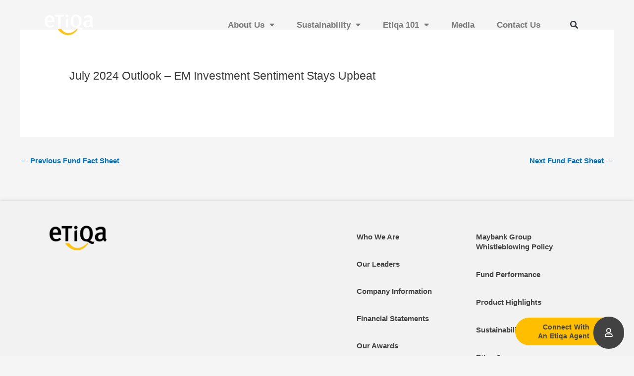

--- FILE ---
content_type: text/css; charset=UTF-8
request_url: https://etiqa.com/wp-content/uploads/elementor/css/post-5.css?ver=1734665686
body_size: 194
content:
.elementor-kit-5{--e-global-color-primary:#FFBF00;--e-global-color-secondary:#939598;--e-global-color-text:#7A7A7A;--e-global-color-accent:#FFFFFF;--e-global-color-fd7a58b:#000000;--e-global-color-196dccf:#FDF6E8;--e-global-color-ecf9c37:#007396;--e-global-typography-primary-font-family:"Lato";--e-global-typography-primary-font-size:1.5rem;--e-global-typography-primary-font-weight:600;--e-global-typography-secondary-font-family:"Lato";--e-global-typography-secondary-font-size:1rem;--e-global-typography-secondary-font-weight:400;--e-global-typography-text-font-family:"Lato";--e-global-typography-text-font-size:1rem;--e-global-typography-text-font-weight:400;--e-global-typography-accent-font-family:"Lato";--e-global-typography-accent-font-weight:500;font-family:"Lato", Sans-serif;font-size:1rem;}.elementor-kit-5 p{margin-bottom:15px;}.elementor-kit-5 a{color:var( --e-global-color-primary );font-family:"Lato", Sans-serif;font-size:1rem;font-weight:600;text-decoration:none;}.elementor-kit-5 h1{font-family:"Lato", Sans-serif;font-size:1.5rem;}.elementor-kit-5 h3{font-family:"Lato", Sans-serif;font-size:1rem;font-weight:bold;}.elementor-kit-5 button,.elementor-kit-5 input[type="button"],.elementor-kit-5 input[type="submit"],.elementor-kit-5 .elementor-button{font-family:"Lato", Sans-serif;font-weight:600;color:var( --e-global-color-fd7a58b );background-color:var( --e-global-color-primary );padding:0px 0px 0px 0px;}.elementor-section.elementor-section-boxed > .elementor-container{max-width:1100px;}.e-con{--container-max-width:1100px;}.elementor-widget:not(:last-child){margin-block-end:10px;}.elementor-element{--widgets-spacing:10px 10px;}{}h1.entry-title{display:var(--page-title-display);}.elementor-kit-5 e-page-transition{background-color:#FFBC7D;}@media(max-width:1024px){.elementor-section.elementor-section-boxed > .elementor-container{max-width:1024px;}.e-con{--container-max-width:1024px;}}@media(max-width:770px){.elementor-section.elementor-section-boxed > .elementor-container{max-width:767px;}.e-con{--container-max-width:767px;}}

--- FILE ---
content_type: text/css; charset=UTF-8
request_url: https://etiqa.com/wp-content/uploads/elementor/css/post-7001.css?ver=1734665722
body_size: 1158
content:
.elementor-7001 .elementor-element.elementor-element-505f598 > .elementor-container{min-height:100px;}.elementor-7001 .elementor-element.elementor-element-505f598 > .elementor-container > .elementor-column > .elementor-widget-wrap{align-content:center;align-items:center;}.elementor-7001 .elementor-element.elementor-element-505f598 .elementor-repeater-item-1963999.jet-parallax-section__layout .jet-parallax-section__image{background-size:auto;}.elementor-bc-flex-widget .elementor-7001 .elementor-element.elementor-element-2d7f026.elementor-column .elementor-widget-wrap{align-items:center;}.elementor-7001 .elementor-element.elementor-element-2d7f026.elementor-column.elementor-element[data-element_type="column"] > .elementor-widget-wrap.elementor-element-populated{align-content:center;align-items:center;}.elementor-7001 .elementor-element.elementor-element-2d7f026 > .elementor-widget-wrap > .elementor-widget:not(.elementor-widget__width-auto):not(.elementor-widget__width-initial):not(:last-child):not(.elementor-absolute){margin-bottom:0px;}.elementor-7001 .elementor-element.elementor-element-2d7f026 > .elementor-element-populated{padding:0px 0px 0px 0px;}.elementor-7001 .elementor-element.elementor-element-1ffb26c{text-align:left;}.elementor-7001 .elementor-element.elementor-element-1ffb26c img{width:60%;}.elementor-7001 .elementor-element.elementor-element-1ffb26c > .elementor-widget-container{padding:0px 0px 0px 0px;}.elementor-bc-flex-widget .elementor-7001 .elementor-element.elementor-element-8a24c17.elementor-column .elementor-widget-wrap{align-items:center;}.elementor-7001 .elementor-element.elementor-element-8a24c17.elementor-column.elementor-element[data-element_type="column"] > .elementor-widget-wrap.elementor-element-populated{align-content:center;align-items:center;}.elementor-7001 .elementor-element.elementor-element-8a24c17 > .elementor-widget-wrap > .elementor-widget:not(.elementor-widget__width-auto):not(.elementor-widget__width-initial):not(:last-child):not(.elementor-absolute){margin-bottom:0px;}.elementor-7001 .elementor-element.elementor-element-8a24c17 > .elementor-element-populated{padding:0px 20px 0px 0px;}.elementor-7001 .elementor-element.elementor-element-9e39d41 .elementor-menu-toggle{margin-left:auto;}.elementor-7001 .elementor-element.elementor-element-9e39d41 .elementor-nav-menu .elementor-item{font-family:"Lato", Sans-serif;font-size:1.1rem;font-weight:600;}.elementor-7001 .elementor-element.elementor-element-9e39d41{--e-nav-menu-horizontal-menu-item-margin:calc( 5px / 2 );}.elementor-7001 .elementor-element.elementor-element-9e39d41 .elementor-nav-menu--main:not(.elementor-nav-menu--layout-horizontal) .elementor-nav-menu > li:not(:last-child){margin-bottom:5px;}.elementor-7001 .elementor-element.elementor-element-9e39d41 .elementor-item:before{border-radius:50px;}.elementor-7001 .elementor-element.elementor-element-9e39d41 .e--animation-shutter-in-horizontal .elementor-item:before{border-radius:50px 50px 0 0;}.elementor-7001 .elementor-element.elementor-element-9e39d41 .e--animation-shutter-in-horizontal .elementor-item:after{border-radius:0 0 50px 50px;}.elementor-7001 .elementor-element.elementor-element-9e39d41 .e--animation-shutter-in-vertical .elementor-item:before{border-radius:0 50px 50px 0;}.elementor-7001 .elementor-element.elementor-element-9e39d41 .e--animation-shutter-in-vertical .elementor-item:after{border-radius:50px 0 0 50px;}.elementor-7001 .elementor-element.elementor-element-9e39d41 .elementor-nav-menu--dropdown .elementor-item, .elementor-7001 .elementor-element.elementor-element-9e39d41 .elementor-nav-menu--dropdown  .elementor-sub-item{font-family:"Lato", Sans-serif;font-size:1.2rem;font-weight:400;}.elementor-7001 .elementor-element.elementor-element-9e39d41 .elementor-nav-menu--dropdown a{padding-left:20px;padding-right:20px;padding-top:20px;padding-bottom:20px;}.elementor-7001 .elementor-element.elementor-element-9e39d41 .elementor-nav-menu--main > .elementor-nav-menu > li > .elementor-nav-menu--dropdown, .elementor-7001 .elementor-element.elementor-element-9e39d41 .elementor-nav-menu__container.elementor-nav-menu--dropdown{margin-top:13px !important;}.elementor-bc-flex-widget .elementor-7001 .elementor-element.elementor-element-fccf33d.elementor-column .elementor-widget-wrap{align-items:center;}.elementor-7001 .elementor-element.elementor-element-fccf33d.elementor-column.elementor-element[data-element_type="column"] > .elementor-widget-wrap.elementor-element-populated{align-content:center;align-items:center;}.elementor-7001 .elementor-element.elementor-element-fccf33d > .elementor-element-populated{padding:0px 0px 0px 0px;}.elementor-7001 .elementor-element.elementor-element-a0d6058 .elementor-search-form{text-align:center;}.elementor-7001 .elementor-element.elementor-element-a0d6058 .elementor-search-form__toggle{--e-search-form-toggle-size:32px;--e-search-form-toggle-background-color:#02010100;--e-search-form-toggle-icon-size:calc(50em / 100);--e-search-form-toggle-border-radius:100px;}.elementor-7001 .elementor-element.elementor-element-a0d6058 input[type="search"].elementor-search-form__input{font-family:"Lato", Sans-serif;font-size:2rem;font-weight:400;}.elementor-7001 .elementor-element.elementor-element-a0d6058 .elementor-search-form__input,
					.elementor-7001 .elementor-element.elementor-element-a0d6058 .elementor-search-form__icon,
					.elementor-7001 .elementor-element.elementor-element-a0d6058 .elementor-lightbox .dialog-lightbox-close-button,
					.elementor-7001 .elementor-element.elementor-element-a0d6058 .elementor-lightbox .dialog-lightbox-close-button:hover,
					.elementor-7001 .elementor-element.elementor-element-a0d6058.elementor-search-form--skin-full_screen input[type="search"].elementor-search-form__input{color:#7A7A7A;fill:#7A7A7A;}.elementor-7001 .elementor-element.elementor-element-a0d6058:not(.elementor-search-form--skin-full_screen) .elementor-search-form__container{border-width:1px 1px 1px 1px;border-radius:50px;}.elementor-7001 .elementor-element.elementor-element-a0d6058.elementor-search-form--skin-full_screen input[type="search"].elementor-search-form__input{border-width:1px 1px 1px 1px;border-radius:50px;}.elementor-7001 .elementor-element.elementor-element-a0d6058 .elementor-search-form__toggle:hover{--e-search-form-toggle-background-color:var( --e-global-color-primary );}.elementor-7001 .elementor-element.elementor-element-a0d6058 .elementor-search-form__toggle:focus{--e-search-form-toggle-background-color:var( --e-global-color-primary );}.elementor-7001 .elementor-element.elementor-element-505f598:not(.elementor-motion-effects-element-type-background), .elementor-7001 .elementor-element.elementor-element-505f598 > .elementor-motion-effects-container > .elementor-motion-effects-layer{background-color:#00739600;}.elementor-7001 .elementor-element.elementor-element-505f598{transition:background 0.3s, border 0.3s, border-radius 0.3s, box-shadow 0.3s;margin-top:0px;margin-bottom:-100px;padding:0px 0px 0px 0px;z-index:10;}.elementor-7001 .elementor-element.elementor-element-505f598 > .elementor-background-overlay{transition:background 0.3s, border-radius 0.3s, opacity 0.3s;}@media(min-width:771px){.elementor-7001 .elementor-element.elementor-element-2d7f026{width:15%;}.elementor-7001 .elementor-element.elementor-element-8a24c17{width:79.666%;}.elementor-7001 .elementor-element.elementor-element-fccf33d{width:5%;}}@media(max-width:1024px) and (min-width:771px){.elementor-7001 .elementor-element.elementor-element-8a24c17{width:75%;}.elementor-7001 .elementor-element.elementor-element-fccf33d{width:10%;}}@media(max-width:1024px){.elementor-7001 .elementor-element.elementor-element-1ffb26c{text-align:center;}.elementor-7001 .elementor-element.elementor-element-8a24c17 > .elementor-element-populated{padding:0px 0px 0px 0px;}.elementor-7001 .elementor-element.elementor-element-9e39d41 .elementor-nav-menu .elementor-item{font-size:1.3rem;}.elementor-7001 .elementor-element.elementor-element-9e39d41 > .elementor-widget-container{margin:0px 15px 0px 0px;}}@media(max-width:770px){.elementor-7001 .elementor-element.elementor-element-505f598 > .elementor-container{min-height:65px;}.elementor-7001 .elementor-element.elementor-element-2d7f026{width:30%;}.elementor-7001 .elementor-element.elementor-element-2d7f026.elementor-column{order:2;}.elementor-7001 .elementor-element.elementor-element-2d7f026.elementor-column > .elementor-widget-wrap{justify-content:space-around;}.elementor-7001 .elementor-element.elementor-element-1ffb26c{text-align:center;}.elementor-7001 .elementor-element.elementor-element-1ffb26c img{width:74%;}.elementor-7001 .elementor-element.elementor-element-1ffb26c > .elementor-widget-container{padding:0px 0px 0px 0px;}.elementor-7001 .elementor-element.elementor-element-8a24c17{width:56%;}.elementor-7001 .elementor-element.elementor-element-8a24c17.elementor-column{order:2;}.elementor-7001 .elementor-element.elementor-element-8a24c17 > .elementor-element-populated{padding:0px 15px 0px 15px;}.elementor-7001 .elementor-element.elementor-element-9e39d41 .elementor-nav-menu .elementor-item{font-size:1.3rem;}.elementor-7001 .elementor-element.elementor-element-9e39d41 > .elementor-widget-container{margin:0px 0px 0px 0px;}.elementor-7001 .elementor-element.elementor-element-fccf33d{width:10%;}.elementor-7001 .elementor-element.elementor-element-fccf33d.elementor-column{order:2;}.elementor-7001 .elementor-element.elementor-element-a0d6058 input[type="search"].elementor-search-form__input{font-size:1rem;}.elementor-7001 .elementor-element.elementor-element-505f598{margin-top:0px;margin-bottom:-66px;padding:0px 0px 0px 0px;}}/* Start custom CSS for search-form, class: .elementor-element-a0d6058 */.elementor-search-form__input {
    padding: 10px !important;
}/* End custom CSS */
/* Start custom CSS for search-form, class: .elementor-element-a0d6058 */.elementor-search-form__input {
    padding: 10px !important;
}/* End custom CSS */
/* Start custom CSS for section, class: .elementor-element-505f598 */.elementor-7001 .elementor-element.elementor-element-505f598.elementor-sticky--effects{ 
   background-color: rgba(0,0,0,0.2)!important; 
   backdrop-filter: saturate(180%) blur(20px);
   -webkit-backdrop-filter: saturate(180%) blur(20px);
}
.elementor-7001 .elementor-element.elementor-element-505f598{ 
   transition: background-color 1s ease !important;
}
.elementor-7001 .elementor-element.elementor-element-505f598.elementor-sticky--effects >.elementor-container{
   min-height: 70px;
}
.elementor-7001 .elementor-element.elementor-element-505f598 > .elementor-container{
   transition: min-height 1s ease !important;
}/* End custom CSS */

--- FILE ---
content_type: text/css; charset=UTF-8
request_url: https://etiqa.com/wp-content/uploads/elementor/css/post-352.css?ver=1734665687
body_size: 1559
content:
.elementor-352 .elementor-element.elementor-element-61d9c6e .elementor-repeater-item-188d4ff.jet-parallax-section__layout .jet-parallax-section__image{background-size:auto;}.elementor-352 .elementor-element.elementor-element-4c23fb87 > .elementor-widget-wrap > .elementor-widget:not(.elementor-widget__width-auto):not(.elementor-widget__width-initial):not(:last-child):not(.elementor-absolute){margin-bottom:0px;}.elementor-352 .elementor-element.elementor-element-4c23fb87 > .elementor-element-populated{padding:10px 10px 10px 0px;}.elementor-bc-flex-widget .elementor-352 .elementor-element.elementor-element-370916c.elementor-column .elementor-widget-wrap{align-items:space-between;}.elementor-352 .elementor-element.elementor-element-370916c.elementor-column.elementor-element[data-element_type="column"] > .elementor-widget-wrap.elementor-element-populated{align-content:space-between;align-items:space-between;}.elementor-352 .elementor-element.elementor-element-1c93596{text-align:left;}.elementor-352 .elementor-element.elementor-element-1c93596 img{width:20%;}.elementor-352 .elementor-element.elementor-element-3bc86dd .elementor-repeater-item-f896a65.elementor-social-icon{background-color:var( --e-global-color-astglobalcolor7 );}.elementor-352 .elementor-element.elementor-element-3bc86dd .elementor-repeater-item-f896a65.elementor-social-icon i{color:var( --e-global-color-astglobalcolor5 );}.elementor-352 .elementor-element.elementor-element-3bc86dd .elementor-repeater-item-f896a65.elementor-social-icon svg{fill:var( --e-global-color-astglobalcolor5 );}.elementor-352 .elementor-element.elementor-element-3bc86dd .elementor-repeater-item-a55c9cc.elementor-social-icon{background-color:var( --e-global-color-astglobalcolor7 );}.elementor-352 .elementor-element.elementor-element-3bc86dd .elementor-repeater-item-a55c9cc.elementor-social-icon i{color:var( --e-global-color-astglobalcolor5 );}.elementor-352 .elementor-element.elementor-element-3bc86dd .elementor-repeater-item-a55c9cc.elementor-social-icon svg{fill:var( --e-global-color-astglobalcolor5 );}.elementor-352 .elementor-element.elementor-element-3bc86dd .elementor-repeater-item-f05efb5.elementor-social-icon{background-color:var( --e-global-color-astglobalcolor7 );}.elementor-352 .elementor-element.elementor-element-3bc86dd .elementor-repeater-item-f05efb5.elementor-social-icon i{color:var( --e-global-color-astglobalcolor5 );}.elementor-352 .elementor-element.elementor-element-3bc86dd .elementor-repeater-item-f05efb5.elementor-social-icon svg{fill:var( --e-global-color-astglobalcolor5 );}.elementor-352 .elementor-element.elementor-element-3bc86dd .elementor-repeater-item-2ef654e.elementor-social-icon{background-color:var( --e-global-color-astglobalcolor7 );}.elementor-352 .elementor-element.elementor-element-3bc86dd .elementor-repeater-item-2ef654e.elementor-social-icon i{color:var( --e-global-color-astglobalcolor5 );}.elementor-352 .elementor-element.elementor-element-3bc86dd .elementor-repeater-item-2ef654e.elementor-social-icon svg{fill:var( --e-global-color-astglobalcolor5 );}.elementor-352 .elementor-element.elementor-element-3bc86dd{--grid-template-columns:repeat(0, auto);--icon-size:16px;--grid-column-gap:5px;--grid-row-gap:0px;}.elementor-352 .elementor-element.elementor-element-3bc86dd .elementor-widget-container{text-align:left;}.elementor-352 .elementor-element.elementor-element-03d965a .elementor-nav-menu .elementor-item{font-family:"Lato", Sans-serif;font-size:1rem;font-weight:600;text-decoration:none;}.elementor-352 .elementor-element.elementor-element-03d965a .elementor-nav-menu--main .elementor-item{color:var( --e-global-color-astglobalcolor7 );fill:var( --e-global-color-astglobalcolor7 );}.elementor-352 .elementor-element.elementor-element-03d965a .elementor-nav-menu--main:not(.e--pointer-framed) .elementor-item:before,
					.elementor-352 .elementor-element.elementor-element-03d965a .elementor-nav-menu--main:not(.e--pointer-framed) .elementor-item:after{background-color:var( --e-global-color-astglobalcolor5 );}.elementor-352 .elementor-element.elementor-element-03d965a .e--pointer-framed .elementor-item:before,
					.elementor-352 .elementor-element.elementor-element-03d965a .e--pointer-framed .elementor-item:after{border-color:var( --e-global-color-astglobalcolor5 );}.elementor-352 .elementor-element.elementor-element-03d965a{--e-nav-menu-horizontal-menu-item-margin:calc( 9px / 2 );}.elementor-352 .elementor-element.elementor-element-03d965a .elementor-nav-menu--main:not(.elementor-nav-menu--layout-horizontal) .elementor-nav-menu > li:not(:last-child){margin-bottom:9px;}.elementor-352 .elementor-element.elementor-element-03d965a .elementor-item:before{border-radius:50px;}.elementor-352 .elementor-element.elementor-element-03d965a .e--animation-shutter-in-horizontal .elementor-item:before{border-radius:50px 50px 0 0;}.elementor-352 .elementor-element.elementor-element-03d965a .e--animation-shutter-in-horizontal .elementor-item:after{border-radius:0 0 50px 50px;}.elementor-352 .elementor-element.elementor-element-03d965a .e--animation-shutter-in-vertical .elementor-item:before{border-radius:0 50px 50px 0;}.elementor-352 .elementor-element.elementor-element-03d965a .e--animation-shutter-in-vertical .elementor-item:after{border-radius:50px 0 0 50px;}.elementor-352 .elementor-element.elementor-element-7ffba26 .elementor-nav-menu .elementor-item{font-family:"Lato", Sans-serif;font-size:1rem;font-weight:600;text-decoration:none;}.elementor-352 .elementor-element.elementor-element-7ffba26 .elementor-nav-menu--main .elementor-item{color:var( --e-global-color-astglobalcolor7 );fill:var( --e-global-color-astglobalcolor7 );}.elementor-352 .elementor-element.elementor-element-7ffba26 .elementor-nav-menu--main:not(.e--pointer-framed) .elementor-item:before,
					.elementor-352 .elementor-element.elementor-element-7ffba26 .elementor-nav-menu--main:not(.e--pointer-framed) .elementor-item:after{background-color:var( --e-global-color-astglobalcolor5 );}.elementor-352 .elementor-element.elementor-element-7ffba26 .e--pointer-framed .elementor-item:before,
					.elementor-352 .elementor-element.elementor-element-7ffba26 .e--pointer-framed .elementor-item:after{border-color:var( --e-global-color-astglobalcolor5 );}.elementor-352 .elementor-element.elementor-element-7ffba26{--e-nav-menu-horizontal-menu-item-margin:calc( 10px / 2 );}.elementor-352 .elementor-element.elementor-element-7ffba26 .elementor-nav-menu--main:not(.elementor-nav-menu--layout-horizontal) .elementor-nav-menu > li:not(:last-child){margin-bottom:10px;}.elementor-352 .elementor-element.elementor-element-7ffba26 .elementor-item:before{border-radius:50px;}.elementor-352 .elementor-element.elementor-element-7ffba26 .e--animation-shutter-in-horizontal .elementor-item:before{border-radius:50px 50px 0 0;}.elementor-352 .elementor-element.elementor-element-7ffba26 .e--animation-shutter-in-horizontal .elementor-item:after{border-radius:0 0 50px 50px;}.elementor-352 .elementor-element.elementor-element-7ffba26 .e--animation-shutter-in-vertical .elementor-item:before{border-radius:0 50px 50px 0;}.elementor-352 .elementor-element.elementor-element-7ffba26 .e--animation-shutter-in-vertical .elementor-item:after{border-radius:50px 0 0 50px;}.elementor-352 .elementor-element.elementor-element-0736571{--divider-border-style:solid;--divider-color:#7A7A7A9E;--divider-border-width:1px;}.elementor-352 .elementor-element.elementor-element-0736571 .elementor-divider-separator{width:98%;margin:0 auto;margin-center:0;}.elementor-352 .elementor-element.elementor-element-0736571 .elementor-divider{text-align:center;padding-block-start:20px;padding-block-end:20px;}.elementor-352 .elementor-element.elementor-element-af206fc .elementor-nav-menu .elementor-item{font-family:"Lato", Sans-serif;font-size:1rem;font-weight:normal;text-decoration:none;}.elementor-352 .elementor-element.elementor-element-af206fc .elementor-nav-menu--main .elementor-item{color:var( --e-global-color-text );fill:var( --e-global-color-text );padding-left:0px;padding-right:0px;padding-top:9px;padding-bottom:9px;}.elementor-352 .elementor-element.elementor-element-af206fc .elementor-nav-menu--main .elementor-item:hover,
					.elementor-352 .elementor-element.elementor-element-af206fc .elementor-nav-menu--main .elementor-item.elementor-item-active,
					.elementor-352 .elementor-element.elementor-element-af206fc .elementor-nav-menu--main .elementor-item.highlighted,
					.elementor-352 .elementor-element.elementor-element-af206fc .elementor-nav-menu--main .elementor-item:focus{color:var( --e-global-color-primary );fill:var( --e-global-color-primary );}.elementor-352 .elementor-element.elementor-element-af206fc{--e-nav-menu-horizontal-menu-item-margin:calc( 37px / 2 );width:auto;max-width:auto;}.elementor-352 .elementor-element.elementor-element-af206fc .elementor-nav-menu--main:not(.elementor-nav-menu--layout-horizontal) .elementor-nav-menu > li:not(:last-child){margin-bottom:37px;}.elementor-352 .elementor-element.elementor-element-af206fc > .elementor-widget-container{margin:0px 0px 0px 0px;padding:0px 0px 0px 0px;}.elementor-352 .elementor-element.elementor-element-1b312bc.elementor-column > .elementor-widget-wrap{justify-content:flex-end;}.elementor-352 .elementor-element.elementor-element-db1a893{width:auto;max-width:auto;}.elementor-352 .elementor-element.elementor-element-19477de{margin-top:2px;margin-bottom:0px;}.elementor-bc-flex-widget .elementor-352 .elementor-element.elementor-element-3bb6c31.elementor-column .elementor-widget-wrap{align-items:center;}.elementor-352 .elementor-element.elementor-element-3bb6c31.elementor-column.elementor-element[data-element_type="column"] > .elementor-widget-wrap.elementor-element-populated{align-content:center;align-items:center;}.elementor-352 .elementor-element.elementor-element-3bb6c31 > .elementor-widget-wrap > .elementor-widget:not(.elementor-widget__width-auto):not(.elementor-widget__width-initial):not(:last-child):not(.elementor-absolute){margin-bottom:0px;}.elementor-352 .elementor-element.elementor-element-1b63595{text-align:left;color:var( --e-global-color-text );font-family:"Lato", Sans-serif;font-size:1rem;font-weight:600;}.elementor-352 .elementor-element.elementor-element-1b63595 > .elementor-widget-container{margin:0px 0px 0px 0px;padding:0px 0px 0px 0px;}.elementor-352 .elementor-element.elementor-element-ceed1d1 .elementor-button-content-wrapper{flex-direction:row-reverse;}.elementor-352 .elementor-element.elementor-element-ceed1d1 .elementor-button .elementor-button-content-wrapper{gap:4px;}.elementor-352 .elementor-element.elementor-element-ceed1d1 .elementor-button{font-family:"Lato", Sans-serif;font-size:1.2em;font-weight:700;word-spacing:1px;fill:#424242;color:#424242;background-color:#FFBF00;border-radius:50px 50px 50px 50px;padding:10px 35px 10px 35px;}.elementor-352 .elementor-element.elementor-element-ceed1d1 .elementor-button:hover, .elementor-352 .elementor-element.elementor-element-ceed1d1 .elementor-button:focus{color:var( --e-global-color-astglobalcolor7 );background-color:var( --e-global-color-astglobalcolor5 );}.elementor-352 .elementor-element.elementor-element-ceed1d1 .elementor-button:hover svg, .elementor-352 .elementor-element.elementor-element-ceed1d1 .elementor-button:focus svg{fill:var( --e-global-color-astglobalcolor7 );}.elementor-352 .elementor-element.elementor-element-ceed1d1 > .elementor-widget-container{margin:0% 0% 0% 0%;padding:0px 0px 0px 0px;}.elementor-352 .elementor-element.elementor-element-ceed1d1{width:100%;max-width:100%;bottom:3%;}body:not(.rtl) .elementor-352 .elementor-element.elementor-element-ceed1d1{right:-18%;}body.rtl .elementor-352 .elementor-element.elementor-element-ceed1d1{left:-18%;}.elementor-352 .elementor-element.elementor-element-61d9c6e:not(.elementor-motion-effects-element-type-background), .elementor-352 .elementor-element.elementor-element-61d9c6e > .elementor-motion-effects-container > .elementor-motion-effects-layer{background-color:#F2F2F2;}.elementor-352 .elementor-element.elementor-element-61d9c6e, .elementor-352 .elementor-element.elementor-element-61d9c6e > .elementor-background-overlay{border-radius:0px 0px 0px 0px;}.elementor-352 .elementor-element.elementor-element-61d9c6e{box-shadow:0px 2px 10px 0px rgba(0, 0, 0, 0.21);transition:background 0.3s, border 0.3s, border-radius 0.3s, box-shadow 0.3s;padding:30px 0px 030px 0px;}.elementor-352 .elementor-element.elementor-element-61d9c6e > .elementor-background-overlay{transition:background 0.3s, border-radius 0.3s, opacity 0.3s;}@media(min-width:771px){.elementor-352 .elementor-element.elementor-element-370916c{width:55%;}.elementor-352 .elementor-element.elementor-element-6c69a9b{width:22.166%;}.elementor-352 .elementor-element.elementor-element-9226584{width:22.5%;}.elementor-352 .elementor-element.elementor-element-3bb6c31{width:34.037%;}.elementor-352 .elementor-element.elementor-element-456e19a{width:65.963%;}}@media(max-width:1024px) and (min-width:771px){.elementor-352 .elementor-element.elementor-element-4c23fb87{width:100%;}.elementor-352 .elementor-element.elementor-element-3bb6c31{width:50%;}.elementor-352 .elementor-element.elementor-element-456e19a{width:50%;}}@media(max-width:1024px){.elementor-352 .elementor-element.elementor-element-4c23fb87 > .elementor-element-populated{padding:10px 10px 10px 10px;}.elementor-352 .elementor-element.elementor-element-61d9c6e{padding:20px 0px 20px 0px;}}@media(max-width:770px){.elementor-352 .elementor-element.elementor-element-4c23fb87{width:100%;}.elementor-bc-flex-widget .elementor-352 .elementor-element.elementor-element-4c23fb87.elementor-column .elementor-widget-wrap{align-items:center;}.elementor-352 .elementor-element.elementor-element-4c23fb87.elementor-column.elementor-element[data-element_type="column"] > .elementor-widget-wrap.elementor-element-populated{align-content:center;align-items:center;}.elementor-352 .elementor-element.elementor-element-4c23fb87.elementor-column > .elementor-widget-wrap{justify-content:center;}.elementor-352 .elementor-element.elementor-element-54906d4{margin-top:50px;margin-bottom:0px;}.elementor-bc-flex-widget .elementor-352 .elementor-element.elementor-element-370916c.elementor-column .elementor-widget-wrap{align-items:center;}.elementor-352 .elementor-element.elementor-element-370916c.elementor-column.elementor-element[data-element_type="column"] > .elementor-widget-wrap.elementor-element-populated{align-content:center;align-items:center;}.elementor-352 .elementor-element.elementor-element-370916c.elementor-column > .elementor-widget-wrap{justify-content:center;}.elementor-352 .elementor-element.elementor-element-1c93596{text-align:center;}.elementor-352 .elementor-element.elementor-element-1c93596 img{width:40%;}.elementor-352 .elementor-element.elementor-element-1c93596 > .elementor-widget-container{padding:0% 0% 0% 0%;}.elementor-352 .elementor-element.elementor-element-3bc86dd .elementor-widget-container{text-align:center;}.elementor-352 .elementor-element.elementor-element-3bc86dd > .elementor-widget-container{margin:30px 0px 30px 0px;}.elementor-352 .elementor-element.elementor-element-6c69a9b{width:50%;}.elementor-352 .elementor-element.elementor-element-9226584{width:50%;}.elementor-352 .elementor-element.elementor-element-be40b61.elementor-column > .elementor-widget-wrap{justify-content:center;}.elementor-352 .elementor-element.elementor-element-af206fc .elementor-nav-menu .elementor-item{font-size:0.9rem;}.elementor-352 .elementor-element.elementor-element-af206fc .elementor-nav-menu--main .elementor-item{padding-top:0px;padding-bottom:0px;}.elementor-352 .elementor-element.elementor-element-af206fc{--e-nav-menu-horizontal-menu-item-margin:calc( 11px / 2 );}.elementor-352 .elementor-element.elementor-element-af206fc .elementor-nav-menu--main:not(.elementor-nav-menu--layout-horizontal) .elementor-nav-menu > li:not(:last-child){margin-bottom:11px;}.elementor-352 .elementor-element.elementor-element-af206fc > .elementor-widget-container{margin:0px 0px 030px 0px;}.elementor-352 .elementor-element.elementor-element-1b312bc.elementor-column > .elementor-widget-wrap{justify-content:center;}.elementor-352 .elementor-element.elementor-element-1b63595{text-align:center;}.elementor-352 .elementor-element.elementor-element-ceed1d1 > .elementor-widget-container{margin:5% 5% 5% 5%;padding:0px 0px 31px 0px;}.elementor-352 .elementor-element.elementor-element-61d9c6e{padding:5px 5px 5px 5px;}}

--- FILE ---
content_type: text/css; charset=UTF-8
request_url: https://etiqa.com/wp-content/themes/etiqa/style.css?ver=1.0.0
body_size: -135
content:
/**
Theme Name: Etiqa
Author: Etiqa
Author URI: https://etiqa.com/
Description: Welcome to Etiqa, an Insurance & Takaful company that makes the World a Better Place
Version: 1.0.0
License: GNU General Public License v2 or later
License URI: http://www.gnu.org/licenses/gpl-2.0.html
Text Domain: etiqa
Template: astra
*/